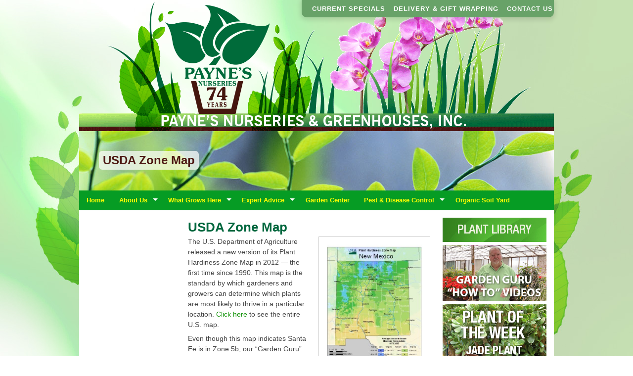

--- FILE ---
content_type: text/html; charset=UTF-8
request_url: https://www.paynes.com/what-grows-here/usda-zone-map/
body_size: 9632
content:
<!DOCTYPE html>
<html lang="en-US">
<head>
<meta charset="UTF-8">
<meta name="viewport" content="width=device-width, initial-scale=1">
<title>USDA Zone Map - Payne&#039;s Nurseries</title>
<link rel="profile" href="http://gmpg.org/xfn/11">

<link rel="shortcut icon" href="https://www.paynes.com/wp-content/themes/paynes/images/favicon.ico" type="image/x-icon">
<link rel="icon" href="https://www.paynes.com/wp-content/themes/paynes/images/favicon.ico" type="image/x-icon">

<link rel="pingback" href="https://www.paynes.com/xmlrpc.php">

<link href='http://fonts.googleapis.com/css?family=Open+Sans:400italic,700italic,400,700' rel='stylesheet' type='text/css'>

<meta name='robots' content='index, follow, max-image-preview:large, max-snippet:-1, max-video-preview:-1' />

	<!-- This site is optimized with the Yoast SEO plugin v23.6 - https://yoast.com/wordpress/plugins/seo/ -->
	<link rel="canonical" href="https://www.paynes.com/what-grows-here/usda-zone-map/" />
	<meta property="og:locale" content="en_US" />
	<meta property="og:type" content="article" />
	<meta property="og:title" content="USDA Zone Map - Payne&#039;s Nurseries" />
	<meta property="og:description" content="Click to enlarge The U.S. Department of Agriculture released a new version of its Plant Hardiness Zone Map in 2012 — the first time since 1990. This map is the standard by which gardeners and growers can determine which ... Read More" />
	<meta property="og:url" content="https://www.paynes.com/what-grows-here/usda-zone-map/" />
	<meta property="og:site_name" content="Payne&#039;s Nurseries" />
	<meta property="article:modified_time" content="2019-03-22T18:02:38+00:00" />
	<meta property="og:image" content="https://www.paynes.com/wp-content/uploads/2013/11/usda-nm-zones-270x350.jpg" />
	<meta name="twitter:label1" content="Est. reading time" />
	<meta name="twitter:data1" content="1 minute" />
	<script type="application/ld+json" class="yoast-schema-graph">{"@context":"https://schema.org","@graph":[{"@type":"WebPage","@id":"https://www.paynes.com/what-grows-here/usda-zone-map/","url":"https://www.paynes.com/what-grows-here/usda-zone-map/","name":"USDA Zone Map - Payne&#039;s Nurseries","isPartOf":{"@id":"https://www.paynes.com/#website"},"primaryImageOfPage":{"@id":"https://www.paynes.com/what-grows-here/usda-zone-map/#primaryimage"},"image":{"@id":"https://www.paynes.com/what-grows-here/usda-zone-map/#primaryimage"},"thumbnailUrl":"https://www.paynes.com/wp-content/uploads/2013/11/usda-nm-zones-270x350.jpg","datePublished":"2013-11-15T08:46:22+00:00","dateModified":"2019-03-22T18:02:38+00:00","breadcrumb":{"@id":"https://www.paynes.com/what-grows-here/usda-zone-map/#breadcrumb"},"inLanguage":"en-US","potentialAction":[{"@type":"ReadAction","target":["https://www.paynes.com/what-grows-here/usda-zone-map/"]}]},{"@type":"ImageObject","inLanguage":"en-US","@id":"https://www.paynes.com/what-grows-here/usda-zone-map/#primaryimage","url":"https://www.paynes.com/wp-content/uploads/2013/11/usda-nm-zones.jpg","contentUrl":"https://www.paynes.com/wp-content/uploads/2013/11/usda-nm-zones.jpg","width":612,"height":792},{"@type":"BreadcrumbList","@id":"https://www.paynes.com/what-grows-here/usda-zone-map/#breadcrumb","itemListElement":[{"@type":"ListItem","position":1,"name":"Home","item":"https://www.paynes.com/"},{"@type":"ListItem","position":2,"name":"What Grows Here","item":"https://www.paynes.com/what-grows-here/"},{"@type":"ListItem","position":3,"name":"USDA Zone Map"}]},{"@type":"WebSite","@id":"https://www.paynes.com/#website","url":"https://www.paynes.com/","name":"Payne&#039;s Nurseries","description":"The Home of Healthier Plants","potentialAction":[{"@type":"SearchAction","target":{"@type":"EntryPoint","urlTemplate":"https://www.paynes.com/?s={search_term_string}"},"query-input":{"@type":"PropertyValueSpecification","valueRequired":true,"valueName":"search_term_string"}}],"inLanguage":"en-US"}]}</script>
	<!-- / Yoast SEO plugin. -->


<link rel="alternate" type="application/rss+xml" title="Payne&#039;s Nurseries &raquo; Feed" href="https://www.paynes.com/feed/" />
<link rel="alternate" type="application/rss+xml" title="Payne&#039;s Nurseries &raquo; Comments Feed" href="https://www.paynes.com/comments/feed/" />
<link rel="alternate" type="application/rss+xml" title="Payne&#039;s Nurseries &raquo; USDA Zone Map Comments Feed" href="https://www.paynes.com/what-grows-here/usda-zone-map/feed/" />
<script type="text/javascript">
/* <![CDATA[ */
window._wpemojiSettings = {"baseUrl":"https:\/\/s.w.org\/images\/core\/emoji\/15.0.3\/72x72\/","ext":".png","svgUrl":"https:\/\/s.w.org\/images\/core\/emoji\/15.0.3\/svg\/","svgExt":".svg","source":{"concatemoji":"https:\/\/www.paynes.com\/wp-includes\/js\/wp-emoji-release.min.js?ver=6.6.4"}};
/*! This file is auto-generated */
!function(i,n){var o,s,e;function c(e){try{var t={supportTests:e,timestamp:(new Date).valueOf()};sessionStorage.setItem(o,JSON.stringify(t))}catch(e){}}function p(e,t,n){e.clearRect(0,0,e.canvas.width,e.canvas.height),e.fillText(t,0,0);var t=new Uint32Array(e.getImageData(0,0,e.canvas.width,e.canvas.height).data),r=(e.clearRect(0,0,e.canvas.width,e.canvas.height),e.fillText(n,0,0),new Uint32Array(e.getImageData(0,0,e.canvas.width,e.canvas.height).data));return t.every(function(e,t){return e===r[t]})}function u(e,t,n){switch(t){case"flag":return n(e,"\ud83c\udff3\ufe0f\u200d\u26a7\ufe0f","\ud83c\udff3\ufe0f\u200b\u26a7\ufe0f")?!1:!n(e,"\ud83c\uddfa\ud83c\uddf3","\ud83c\uddfa\u200b\ud83c\uddf3")&&!n(e,"\ud83c\udff4\udb40\udc67\udb40\udc62\udb40\udc65\udb40\udc6e\udb40\udc67\udb40\udc7f","\ud83c\udff4\u200b\udb40\udc67\u200b\udb40\udc62\u200b\udb40\udc65\u200b\udb40\udc6e\u200b\udb40\udc67\u200b\udb40\udc7f");case"emoji":return!n(e,"\ud83d\udc26\u200d\u2b1b","\ud83d\udc26\u200b\u2b1b")}return!1}function f(e,t,n){var r="undefined"!=typeof WorkerGlobalScope&&self instanceof WorkerGlobalScope?new OffscreenCanvas(300,150):i.createElement("canvas"),a=r.getContext("2d",{willReadFrequently:!0}),o=(a.textBaseline="top",a.font="600 32px Arial",{});return e.forEach(function(e){o[e]=t(a,e,n)}),o}function t(e){var t=i.createElement("script");t.src=e,t.defer=!0,i.head.appendChild(t)}"undefined"!=typeof Promise&&(o="wpEmojiSettingsSupports",s=["flag","emoji"],n.supports={everything:!0,everythingExceptFlag:!0},e=new Promise(function(e){i.addEventListener("DOMContentLoaded",e,{once:!0})}),new Promise(function(t){var n=function(){try{var e=JSON.parse(sessionStorage.getItem(o));if("object"==typeof e&&"number"==typeof e.timestamp&&(new Date).valueOf()<e.timestamp+604800&&"object"==typeof e.supportTests)return e.supportTests}catch(e){}return null}();if(!n){if("undefined"!=typeof Worker&&"undefined"!=typeof OffscreenCanvas&&"undefined"!=typeof URL&&URL.createObjectURL&&"undefined"!=typeof Blob)try{var e="postMessage("+f.toString()+"("+[JSON.stringify(s),u.toString(),p.toString()].join(",")+"));",r=new Blob([e],{type:"text/javascript"}),a=new Worker(URL.createObjectURL(r),{name:"wpTestEmojiSupports"});return void(a.onmessage=function(e){c(n=e.data),a.terminate(),t(n)})}catch(e){}c(n=f(s,u,p))}t(n)}).then(function(e){for(var t in e)n.supports[t]=e[t],n.supports.everything=n.supports.everything&&n.supports[t],"flag"!==t&&(n.supports.everythingExceptFlag=n.supports.everythingExceptFlag&&n.supports[t]);n.supports.everythingExceptFlag=n.supports.everythingExceptFlag&&!n.supports.flag,n.DOMReady=!1,n.readyCallback=function(){n.DOMReady=!0}}).then(function(){return e}).then(function(){var e;n.supports.everything||(n.readyCallback(),(e=n.source||{}).concatemoji?t(e.concatemoji):e.wpemoji&&e.twemoji&&(t(e.twemoji),t(e.wpemoji)))}))}((window,document),window._wpemojiSettings);
/* ]]> */
</script>
<style id='wp-emoji-styles-inline-css' type='text/css'>

	img.wp-smiley, img.emoji {
		display: inline !important;
		border: none !important;
		box-shadow: none !important;
		height: 1em !important;
		width: 1em !important;
		margin: 0 0.07em !important;
		vertical-align: -0.1em !important;
		background: none !important;
		padding: 0 !important;
	}
</style>
<link rel='stylesheet' id='wp-block-library-css' href='https://www.paynes.com/wp-includes/css/dist/block-library/style.min.css?ver=6.6.4' type='text/css' media='all' />
<style id='classic-theme-styles-inline-css' type='text/css'>
/*! This file is auto-generated */
.wp-block-button__link{color:#fff;background-color:#32373c;border-radius:9999px;box-shadow:none;text-decoration:none;padding:calc(.667em + 2px) calc(1.333em + 2px);font-size:1.125em}.wp-block-file__button{background:#32373c;color:#fff;text-decoration:none}
</style>
<style id='global-styles-inline-css' type='text/css'>
:root{--wp--preset--aspect-ratio--square: 1;--wp--preset--aspect-ratio--4-3: 4/3;--wp--preset--aspect-ratio--3-4: 3/4;--wp--preset--aspect-ratio--3-2: 3/2;--wp--preset--aspect-ratio--2-3: 2/3;--wp--preset--aspect-ratio--16-9: 16/9;--wp--preset--aspect-ratio--9-16: 9/16;--wp--preset--color--black: #000000;--wp--preset--color--cyan-bluish-gray: #abb8c3;--wp--preset--color--white: #ffffff;--wp--preset--color--pale-pink: #f78da7;--wp--preset--color--vivid-red: #cf2e2e;--wp--preset--color--luminous-vivid-orange: #ff6900;--wp--preset--color--luminous-vivid-amber: #fcb900;--wp--preset--color--light-green-cyan: #7bdcb5;--wp--preset--color--vivid-green-cyan: #00d084;--wp--preset--color--pale-cyan-blue: #8ed1fc;--wp--preset--color--vivid-cyan-blue: #0693e3;--wp--preset--color--vivid-purple: #9b51e0;--wp--preset--gradient--vivid-cyan-blue-to-vivid-purple: linear-gradient(135deg,rgba(6,147,227,1) 0%,rgb(155,81,224) 100%);--wp--preset--gradient--light-green-cyan-to-vivid-green-cyan: linear-gradient(135deg,rgb(122,220,180) 0%,rgb(0,208,130) 100%);--wp--preset--gradient--luminous-vivid-amber-to-luminous-vivid-orange: linear-gradient(135deg,rgba(252,185,0,1) 0%,rgba(255,105,0,1) 100%);--wp--preset--gradient--luminous-vivid-orange-to-vivid-red: linear-gradient(135deg,rgba(255,105,0,1) 0%,rgb(207,46,46) 100%);--wp--preset--gradient--very-light-gray-to-cyan-bluish-gray: linear-gradient(135deg,rgb(238,238,238) 0%,rgb(169,184,195) 100%);--wp--preset--gradient--cool-to-warm-spectrum: linear-gradient(135deg,rgb(74,234,220) 0%,rgb(151,120,209) 20%,rgb(207,42,186) 40%,rgb(238,44,130) 60%,rgb(251,105,98) 80%,rgb(254,248,76) 100%);--wp--preset--gradient--blush-light-purple: linear-gradient(135deg,rgb(255,206,236) 0%,rgb(152,150,240) 100%);--wp--preset--gradient--blush-bordeaux: linear-gradient(135deg,rgb(254,205,165) 0%,rgb(254,45,45) 50%,rgb(107,0,62) 100%);--wp--preset--gradient--luminous-dusk: linear-gradient(135deg,rgb(255,203,112) 0%,rgb(199,81,192) 50%,rgb(65,88,208) 100%);--wp--preset--gradient--pale-ocean: linear-gradient(135deg,rgb(255,245,203) 0%,rgb(182,227,212) 50%,rgb(51,167,181) 100%);--wp--preset--gradient--electric-grass: linear-gradient(135deg,rgb(202,248,128) 0%,rgb(113,206,126) 100%);--wp--preset--gradient--midnight: linear-gradient(135deg,rgb(2,3,129) 0%,rgb(40,116,252) 100%);--wp--preset--font-size--small: 13px;--wp--preset--font-size--medium: 20px;--wp--preset--font-size--large: 36px;--wp--preset--font-size--x-large: 42px;--wp--preset--spacing--20: 0.44rem;--wp--preset--spacing--30: 0.67rem;--wp--preset--spacing--40: 1rem;--wp--preset--spacing--50: 1.5rem;--wp--preset--spacing--60: 2.25rem;--wp--preset--spacing--70: 3.38rem;--wp--preset--spacing--80: 5.06rem;--wp--preset--shadow--natural: 6px 6px 9px rgba(0, 0, 0, 0.2);--wp--preset--shadow--deep: 12px 12px 50px rgba(0, 0, 0, 0.4);--wp--preset--shadow--sharp: 6px 6px 0px rgba(0, 0, 0, 0.2);--wp--preset--shadow--outlined: 6px 6px 0px -3px rgba(255, 255, 255, 1), 6px 6px rgba(0, 0, 0, 1);--wp--preset--shadow--crisp: 6px 6px 0px rgba(0, 0, 0, 1);}:where(.is-layout-flex){gap: 0.5em;}:where(.is-layout-grid){gap: 0.5em;}body .is-layout-flex{display: flex;}.is-layout-flex{flex-wrap: wrap;align-items: center;}.is-layout-flex > :is(*, div){margin: 0;}body .is-layout-grid{display: grid;}.is-layout-grid > :is(*, div){margin: 0;}:where(.wp-block-columns.is-layout-flex){gap: 2em;}:where(.wp-block-columns.is-layout-grid){gap: 2em;}:where(.wp-block-post-template.is-layout-flex){gap: 1.25em;}:where(.wp-block-post-template.is-layout-grid){gap: 1.25em;}.has-black-color{color: var(--wp--preset--color--black) !important;}.has-cyan-bluish-gray-color{color: var(--wp--preset--color--cyan-bluish-gray) !important;}.has-white-color{color: var(--wp--preset--color--white) !important;}.has-pale-pink-color{color: var(--wp--preset--color--pale-pink) !important;}.has-vivid-red-color{color: var(--wp--preset--color--vivid-red) !important;}.has-luminous-vivid-orange-color{color: var(--wp--preset--color--luminous-vivid-orange) !important;}.has-luminous-vivid-amber-color{color: var(--wp--preset--color--luminous-vivid-amber) !important;}.has-light-green-cyan-color{color: var(--wp--preset--color--light-green-cyan) !important;}.has-vivid-green-cyan-color{color: var(--wp--preset--color--vivid-green-cyan) !important;}.has-pale-cyan-blue-color{color: var(--wp--preset--color--pale-cyan-blue) !important;}.has-vivid-cyan-blue-color{color: var(--wp--preset--color--vivid-cyan-blue) !important;}.has-vivid-purple-color{color: var(--wp--preset--color--vivid-purple) !important;}.has-black-background-color{background-color: var(--wp--preset--color--black) !important;}.has-cyan-bluish-gray-background-color{background-color: var(--wp--preset--color--cyan-bluish-gray) !important;}.has-white-background-color{background-color: var(--wp--preset--color--white) !important;}.has-pale-pink-background-color{background-color: var(--wp--preset--color--pale-pink) !important;}.has-vivid-red-background-color{background-color: var(--wp--preset--color--vivid-red) !important;}.has-luminous-vivid-orange-background-color{background-color: var(--wp--preset--color--luminous-vivid-orange) !important;}.has-luminous-vivid-amber-background-color{background-color: var(--wp--preset--color--luminous-vivid-amber) !important;}.has-light-green-cyan-background-color{background-color: var(--wp--preset--color--light-green-cyan) !important;}.has-vivid-green-cyan-background-color{background-color: var(--wp--preset--color--vivid-green-cyan) !important;}.has-pale-cyan-blue-background-color{background-color: var(--wp--preset--color--pale-cyan-blue) !important;}.has-vivid-cyan-blue-background-color{background-color: var(--wp--preset--color--vivid-cyan-blue) !important;}.has-vivid-purple-background-color{background-color: var(--wp--preset--color--vivid-purple) !important;}.has-black-border-color{border-color: var(--wp--preset--color--black) !important;}.has-cyan-bluish-gray-border-color{border-color: var(--wp--preset--color--cyan-bluish-gray) !important;}.has-white-border-color{border-color: var(--wp--preset--color--white) !important;}.has-pale-pink-border-color{border-color: var(--wp--preset--color--pale-pink) !important;}.has-vivid-red-border-color{border-color: var(--wp--preset--color--vivid-red) !important;}.has-luminous-vivid-orange-border-color{border-color: var(--wp--preset--color--luminous-vivid-orange) !important;}.has-luminous-vivid-amber-border-color{border-color: var(--wp--preset--color--luminous-vivid-amber) !important;}.has-light-green-cyan-border-color{border-color: var(--wp--preset--color--light-green-cyan) !important;}.has-vivid-green-cyan-border-color{border-color: var(--wp--preset--color--vivid-green-cyan) !important;}.has-pale-cyan-blue-border-color{border-color: var(--wp--preset--color--pale-cyan-blue) !important;}.has-vivid-cyan-blue-border-color{border-color: var(--wp--preset--color--vivid-cyan-blue) !important;}.has-vivid-purple-border-color{border-color: var(--wp--preset--color--vivid-purple) !important;}.has-vivid-cyan-blue-to-vivid-purple-gradient-background{background: var(--wp--preset--gradient--vivid-cyan-blue-to-vivid-purple) !important;}.has-light-green-cyan-to-vivid-green-cyan-gradient-background{background: var(--wp--preset--gradient--light-green-cyan-to-vivid-green-cyan) !important;}.has-luminous-vivid-amber-to-luminous-vivid-orange-gradient-background{background: var(--wp--preset--gradient--luminous-vivid-amber-to-luminous-vivid-orange) !important;}.has-luminous-vivid-orange-to-vivid-red-gradient-background{background: var(--wp--preset--gradient--luminous-vivid-orange-to-vivid-red) !important;}.has-very-light-gray-to-cyan-bluish-gray-gradient-background{background: var(--wp--preset--gradient--very-light-gray-to-cyan-bluish-gray) !important;}.has-cool-to-warm-spectrum-gradient-background{background: var(--wp--preset--gradient--cool-to-warm-spectrum) !important;}.has-blush-light-purple-gradient-background{background: var(--wp--preset--gradient--blush-light-purple) !important;}.has-blush-bordeaux-gradient-background{background: var(--wp--preset--gradient--blush-bordeaux) !important;}.has-luminous-dusk-gradient-background{background: var(--wp--preset--gradient--luminous-dusk) !important;}.has-pale-ocean-gradient-background{background: var(--wp--preset--gradient--pale-ocean) !important;}.has-electric-grass-gradient-background{background: var(--wp--preset--gradient--electric-grass) !important;}.has-midnight-gradient-background{background: var(--wp--preset--gradient--midnight) !important;}.has-small-font-size{font-size: var(--wp--preset--font-size--small) !important;}.has-medium-font-size{font-size: var(--wp--preset--font-size--medium) !important;}.has-large-font-size{font-size: var(--wp--preset--font-size--large) !important;}.has-x-large-font-size{font-size: var(--wp--preset--font-size--x-large) !important;}
:where(.wp-block-post-template.is-layout-flex){gap: 1.25em;}:where(.wp-block-post-template.is-layout-grid){gap: 1.25em;}
:where(.wp-block-columns.is-layout-flex){gap: 2em;}:where(.wp-block-columns.is-layout-grid){gap: 2em;}
:root :where(.wp-block-pullquote){font-size: 1.5em;line-height: 1.6;}
</style>
<link rel='stylesheet' id='cpsh-shortcodes-css' href='https://www.paynes.com/wp-content/plugins/column-shortcodes//assets/css/shortcodes.css?ver=1.0.1' type='text/css' media='all' />
<link rel='stylesheet' id='bsearch-style-css' href='https://www.paynes.com/wp-content/plugins/better-search/includes/css/bsearch-styles.min.css?ver=3.3.0' type='text/css' media='all' />
<style id='bsearch-custom-style-inline-css' type='text/css'>
	#bsearchform { margin: 20px; padding: 20px; }
	#heatmap { margin: 20px; padding: 20px; border: 1px dashed #ccc }
	.bsearch_results_page { max-width:90%; margin: 20px; padding: 20px; }
	.bsearch_footer { text-align: center; }
	
</style>
<link rel='stylesheet' id='paynes-style-css' href='https://www.paynes.com/wp-content/themes/paynes/style.css?ver=6.6.4' type='text/css' media='all' />
<link rel='stylesheet' id='thickbox-css' href='https://www.paynes.com/wp-content/plugins/auto-thickbox-plus/thickbox.min.css?ver=1.9' type='text/css' media='all' />
<script type="text/javascript" src="https://www.paynes.com/wp-includes/js/jquery/jquery.min.js?ver=3.7.1" id="jquery-core-js"></script>
<script type="text/javascript" src="https://www.paynes.com/wp-includes/js/jquery/jquery-migrate.min.js?ver=3.4.1" id="jquery-migrate-js"></script>
<script type="text/javascript" src="https://www.paynes.com/wp-content/plugins/constant-contact-api/lib/form-designer/js/cc-widget.js?ver=6.6.4" id="cc-widget-js"></script>
<link rel="https://api.w.org/" href="https://www.paynes.com/wp-json/" /><link rel="alternate" title="JSON" type="application/json" href="https://www.paynes.com/wp-json/wp/v2/pages/98" /><link rel="EditURI" type="application/rsd+xml" title="RSD" href="https://www.paynes.com/xmlrpc.php?rsd" />
<meta name="generator" content="WordPress 6.6.4" />
<link rel='shortlink' href='https://www.paynes.com/?p=98' />
<link rel="alternate" title="oEmbed (JSON)" type="application/json+oembed" href="https://www.paynes.com/wp-json/oembed/1.0/embed?url=https%3A%2F%2Fwww.paynes.com%2Fwhat-grows-here%2Fusda-zone-map%2F" />
<link rel="alternate" title="oEmbed (XML)" type="text/xml+oembed" href="https://www.paynes.com/wp-json/oembed/1.0/embed?url=https%3A%2F%2Fwww.paynes.com%2Fwhat-grows-here%2Fusda-zone-map%2F&#038;format=xml" />
<script type='text/javascript'>
var tminusnow = '{"now":"1\/19\/2026 15:10:38"}';
</script>
</head>

<body class="page-template page-template-page page-template-page-php page page-id-98 page-child parent-pageid-96">
	
<div id="page" class="hfeed site">
	
			
	<header id="masthead" class="site-header" role="banner">
	
		<div id="top-navigation" class="secondary-navigation">
			<div class="menu-secondary-nav-container"><ul id="menu-secondary-nav" class="menu"><li id="menu-item-37" class="menu-item menu-item-type-post_type menu-item-object-page menu-item-37"><a href="https://www.paynes.com/current-specials/">Current Specials</a></li>
<li id="menu-item-38" class="menu-item menu-item-type-post_type menu-item-object-page menu-item-38"><a href="https://www.paynes.com/delivery-gift-wrapping/">Delivery &#038; Gift Wrapping</a></li>
<li id="menu-item-36" class="menu-item menu-item-type-post_type menu-item-object-page menu-item-36"><a href="https://www.paynes.com/contact-us/">Contact Us</a></li>
</ul></div>		</div>
		
						<div id='site-header' style='background-image:url(https://www.paynes.com/wp-content/themes/paynes/images/winter.png)'></div>
					
		
		
		
					<div class="page-header">
			
				<div class="header-title">
					USDA Zone Map				</div>
			
								
									<img src="https://www.paynes.com/wp-content/themes/paynes/images/default-page-header.jpg" alt="Payne's Nurseries" />
								
			</div> <!-- /page-header -->
		
		<nav id="site-navigation" class="main-navigation" role="navigation">

<!-- 			<div style="float:right;margin: 8px 5px 0 0;width:170px;"><form role="search" method="get" class="search-form" action="https://www.paynes.com/">
	<label>
		<input type="search" class="search-field" placeholder="Search &hellip;" value="" name="s">
	</label>
	<input type="submit" class="search-submit" value="Search">
</form>
</div>
 -->			
			<div class="menu-top-navigation-container"><ul id="menu-top-navigation" class="sf-menu"><li id="menu-item-19" class="menu-item menu-item-type-post_type menu-item-object-page menu-item-home menu-item-19"><a href="https://www.paynes.com/">Home</a></li>
<li id="menu-item-117" class="menu-item menu-item-type-post_type menu-item-object-page menu-item-has-children menu-item-117"><a href="https://www.paynes.com/about-paynes/">About Us</a>
<ul class="sub-menu">
	<li id="menu-item-121" class="menu-item menu-item-type-post_type menu-item-object-page menu-item-121"><a href="https://www.paynes.com/about-paynes/location-hours/">Location &amp; Hours</a></li>
	<li id="menu-item-123" class="menu-item menu-item-type-post_type menu-item-object-page menu-item-123"><a href="https://www.paynes.com/about-paynes/our-promise/">Our Promise: Payne&#8217;s Green Guarantee</a></li>
	<li id="menu-item-124" class="menu-item menu-item-type-post_type menu-item-object-page menu-item-124"><a href="https://www.paynes.com/about-paynes/our-story/">Our Story</a></li>
	<li id="menu-item-120" class="menu-item menu-item-type-post_type menu-item-object-page menu-item-120"><a href="https://www.paynes.com/about-paynes/gift-certificates/">Gift Cards</a></li>
	<li id="menu-item-130" class="menu-item menu-item-type-post_type menu-item-object-page menu-item-has-children menu-item-130"><a href="https://www.paynes.com/about-paynes/what-we-grow/">What We Grow</a>
	<ul class="sub-menu">
		<li id="menu-item-134" class="menu-item menu-item-type-post_type menu-item-object-page menu-item-134"><a href="https://www.paynes.com/about-paynes/what-we-grow/poinsettias/">Poinsettias</a></li>
		<li id="menu-item-131" class="menu-item menu-item-type-post_type menu-item-object-page menu-item-131"><a href="https://www.paynes.com/about-paynes/what-we-grow/easter-lilies/">Easter Lilies</a></li>
		<li id="menu-item-137" class="menu-item menu-item-type-post_type menu-item-object-page menu-item-137"><a href="https://www.paynes.com/annuals/">Annuals</a></li>
		<li id="menu-item-133" class="menu-item menu-item-type-post_type menu-item-object-page menu-item-133"><a href="https://www.paynes.com/about-paynes/what-we-grow/perennials/">Perennials</a></li>
		<li id="menu-item-136" class="menu-item menu-item-type-post_type menu-item-object-page menu-item-136"><a href="https://www.paynes.com/about-paynes/what-we-grow/vegetables/">Vegetables</a></li>
		<li id="menu-item-132" class="menu-item menu-item-type-post_type menu-item-object-page menu-item-132"><a href="https://www.paynes.com/about-paynes/what-we-grow/herbs/">Herbs</a></li>
		<li id="menu-item-135" class="menu-item menu-item-type-post_type menu-item-object-page menu-item-135"><a href="https://www.paynes.com/about-paynes/what-we-grow/tropicalshouseplants/">Tropicals/Houseplants</a></li>
	</ul>
</li>
	<li id="menu-item-118" class="menu-item menu-item-type-post_type menu-item-object-page menu-item-118"><a href="https://www.paynes.com/about-paynes/email-newsletters/">Email Newsletters</a></li>
	<li id="menu-item-125" class="menu-item menu-item-type-post_type menu-item-object-page menu-item-has-children menu-item-125"><a href="https://www.paynes.com/about-paynes/services/">Services</a>
	<ul class="sub-menu">
		<li id="menu-item-127" class="menu-item menu-item-type-post_type menu-item-object-page menu-item-127"><a href="https://www.paynes.com/about-paynes/services/plant-gift-wrapping/">Plant Gift Wrapping</a></li>
		<li id="menu-item-126" class="menu-item menu-item-type-post_type menu-item-object-page menu-item-126"><a href="https://www.paynes.com/about-paynes/services/delivery/">Delivery</a></li>
		<li id="menu-item-128" class="menu-item menu-item-type-post_type menu-item-object-page menu-item-128"><a href="https://www.paynes.com/about-paynes/services/professional-gardening-advice/">Professional Gardening Advice</a></li>
	</ul>
</li>
	<li id="menu-item-129" class="menu-item menu-item-type-post_type menu-item-object-page menu-item-129"><a href="https://www.paynes.com/about-paynes/staff/">Staff</a></li>
	<li id="menu-item-119" class="menu-item menu-item-type-post_type menu-item-object-page menu-item-119"><a href="https://www.paynes.com/about-paynes/employment-application/">Employment and Credit Applications</a></li>
	<li id="menu-item-122" class="menu-item menu-item-type-post_type menu-item-object-page menu-item-122"><a href="https://www.paynes.com/about-paynes/media/">Media</a></li>
</ul>
</li>
<li id="menu-item-164" class="menu-item menu-item-type-post_type menu-item-object-page current-page-ancestor current-menu-ancestor current-menu-parent current-page-parent current_page_parent current_page_ancestor menu-item-has-children menu-item-164"><a href="https://www.paynes.com/what-grows-here/">What Grows Here</a>
<ul class="sub-menu">
	<li id="menu-item-179" class="menu-item menu-item-type-post_type menu-item-object-page current-menu-item page_item page-item-98 current_page_item menu-item-179"><a href="https://www.paynes.com/what-grows-here/usda-zone-map/" aria-current="page">USDA Zone Map</a></li>
	<li id="menu-item-1271" class="menu-item menu-item-type-post_type menu-item-object-page menu-item-1271"><a href="https://www.paynes.com/plant-library-listing/">Plant Library</a></li>
	<li id="menu-item-516" class="menu-item menu-item-type-post_type menu-item-object-page menu-item-516"><a href="https://www.paynes.com/what-paynes-grows-here/">What Payne&#8217;s Grows Here</a></li>
</ul>
</li>
<li id="menu-item-138" class="menu-item menu-item-type-post_type menu-item-object-page menu-item-has-children menu-item-138"><a href="https://www.paynes.com/expert-advice/">Expert Advice</a>
<ul class="sub-menu">
	<li id="menu-item-374" class="menu-item menu-item-type-post_type menu-item-object-page menu-item-has-children menu-item-374"><a href="https://www.paynes.com/expert-advice/new-to-the-area/">New to the Area?</a>
	<ul class="sub-menu">
		<li id="menu-item-375" class="menu-item menu-item-type-post_type menu-item-object-page menu-item-375"><a href="https://www.paynes.com/expert-advice/northern-nm-basics/">Northern NM Basics</a></li>
	</ul>
</li>
	<li id="menu-item-284" class="menu-item menu-item-type-post_type menu-item-object-page menu-item-has-children menu-item-284"><a href="https://www.paynes.com/expert-advice/how-to/">How To</a>
	<ul class="sub-menu">
		<li id="menu-item-379" class="menu-item menu-item-type-post_type menu-item-object-page menu-item-379"><a href="https://www.paynes.com/expert-advice/how-to/compost/">Compost</a></li>
		<li id="menu-item-384" class="menu-item menu-item-type-post_type menu-item-object-page menu-item-384"><a href="https://www.paynes.com/expert-advice/how-to/work-local-soils/">Work Local Soils</a></li>
		<li id="menu-item-385" class="menu-item menu-item-type-post_type menu-item-object-page menu-item-385"><a href="https://www.paynes.com/expert-advice/how-to/use-water-efficiently/mulching/">Mulch</a></li>
		<li id="menu-item-358" class="menu-item menu-item-type-post_type menu-item-object-page menu-item-358"><a href="https://www.paynes.com/expert-advice/how-to/plant-from-seed/">Plant from Seed</a></li>
		<li id="menu-item-388" class="menu-item menu-item-type-post_type menu-item-object-page menu-item-388"><a href="https://www.paynes.com/expert-advice/how-to/use-water-efficiently/drip-irrigation/">Water Wisely</a></li>
		<li id="menu-item-287" class="menu-item menu-item-type-post_type menu-item-object-page menu-item-287"><a href="https://www.paynes.com/choose-right-fertilizer/">How to Choose the Right Fertilizer</a></li>
		<li id="menu-item-298" class="menu-item menu-item-type-post_type menu-item-object-page menu-item-298"><a href="https://www.paynes.com/expert-advice/how-to/whenhow-to-fertilize/">When/How to Fertilize</a></li>
	</ul>
</li>
</ul>
</li>
<li id="menu-item-488" class="menu-item menu-item-type-post_type menu-item-object-page menu-item-488"><a href="https://www.paynes.com/garden-centers/">Garden Center</a></li>
<li id="menu-item-1441" class="menu-item menu-item-type-custom menu-item-object-custom menu-item-has-children menu-item-1441"><a>Pest &#038; Disease Control</a>
<ul class="sub-menu">
	<li id="menu-item-1763" class="menu-item menu-item-type-post_type menu-item-object-page menu-item-1763"><a href="https://www.paynes.com/pest-library/">Pest Library</a></li>
	<li id="menu-item-1442" class="menu-item menu-item-type-post_type menu-item-object-page menu-item-1442"><a href="https://www.paynes.com/pest-disease-control/">Organic Insect Control</a></li>
</ul>
</li>
<li id="menu-item-459" class="menu-item menu-item-type-post_type menu-item-object-page menu-item-459"><a href="https://www.paynes.com/organic-soil-yard/">Organic Soil Yard</a></li>
</ul></div>


		</nav><!-- #site-navigation -->
		
	</header><!-- #masthead -->

	<div id="content" class="site-content">

	<div id="primary-interior" class="content-area">
		<main id="main-interior" class="site-main" role="main">
		
			
				
<article id="post-98" class="post-98 page type-page status-publish hentry">
	<header class="entry-header">
		<h1 class="entry-title">USDA Zone Map</h1>
	</header><!-- .entry-header -->

	<div class="entry-content">
		<div id="attachment_559" style="width: 226px" class="wp-caption alignright"><a  href="https://www.paynes.com/wp-content/uploads/2013/11/usda-nm-zones.jpg" class="thickbox no_icon" title="usda-nm-zones"><img decoding="async" aria-describedby="caption-attachment-559" class=" wp-image-559 " src="https://www.paynes.com/wp-content/uploads/2013/11/usda-nm-zones-270x350.jpg" alt="usda-nm-zones" width="216" height="280" srcset="https://www.paynes.com/wp-content/uploads/2013/11/usda-nm-zones-270x350.jpg 270w, https://www.paynes.com/wp-content/uploads/2013/11/usda-nm-zones-309x400.jpg 309w, https://www.paynes.com/wp-content/uploads/2013/11/usda-nm-zones-135x175.jpg 135w, https://www.paynes.com/wp-content/uploads/2013/11/usda-nm-zones.jpg 612w" sizes="(max-width: 216px) 100vw, 216px" /></a><p id="caption-attachment-559" class="wp-caption-text">Click to enlarge</p></div>
<p>The U.S. Department of Agriculture released a new version of its Plant Hardiness Zone Map in 2012 — the first time since 1990. This map is the standard by which gardeners and growers can determine which plants are most likely to thrive in a particular location. <a  href="http://planthardiness.ars.usda.gov/PHZMWeb/">Click here</a> to see the entire U.S. map.</p>
<p>Even though this map indicates Santa Fe is in Zone 5b, our &#8220;Garden Guru&#8221; Lynn Payne alerts customers to the fact that there are many micro climates with in 5b. He points out that recent winter conditions in the Santa Fe area make our climate more comparable to Zone 5a. And, for example, if a building has plants in a south-facing flagstone patio area that is protected from wind with a partial enclosure, the conditions are more like Zone 6a.</p>
<p>Elevation makes a big difference, too. The greater Hyde Park area is a solid Zone 5b but the Eldorado receives more wind that leads to winter desiccation.</p>
<p>Ask a Payne&#8217;s professional to help determine which plants will work best in your location.</p>
			</div><!-- .entry-content -->
	</article><!-- #post-## -->

			
		</main><!-- #main-interior -->
				
				
	<div id="tertiary" role="complementary">			
			<aside id="black-studio-tinymce-7" class="widget widget_black_studio_tinymce"><div class="textwidget"></div></aside><aside id="black-studio-tinymce-13" class="widget widget_black_studio_tinymce"><div class="textwidget"></div></aside>	</div><!-- #tertiary -->		

	</div><!-- #primary-interior -->

	<div id="right-sidebar" class="widget-area" role="complementary">

				<aside id="black-studio-tinymce-14" class="widget widget_black_studio_tinymce"><div class="textwidget"><p class="alignnone"><a  href="https://www.paynes.com/plant-library-listing/"><img class="aligncenter wp-image-8468 size-full" src="https://www.paynes.com/wp-content/uploads/2016/09/web_plant-2.jpg" alt="web_plant" width="210" height="49" /></a></p>
<p><a  href="https://www.youtube.com/watch?v=4C47plm9Iks"><img class="aligncenter size-full wp-image-20783" src="https://www.paynes.com/wp-content/uploads/2021/07/PAYNES_gardenguruVIDEO.jpg" alt="" width="210" height="113" /></a></p>
<p><a  href="https://www.paynes.com/plantlibrary/jade-plant/"><img class="aligncenter size-full wp-image-4407" src="https://www.paynes.com/wp-content/uploads/2015/01/PAYNES_potwjade.jpg" alt="" width="210" height="113" /></a></p>
<p><a  href="https://www.paynes.com/know/"><img class="aligncenter size-full wp-image-3986" src="https://www.paynes.com/wp-content/uploads/2014/11/PAYNES_didyouknow4.jpg" alt="" width="210" height="113" /></a></p>
<p><a  href="https://www.paynes.com/join-our-team/"><img class="aligncenter size-full wp-image-22082" src="https://www.paynes.com/wp-content/uploads/2022/02/PAYNES_joinTEAM.png" alt="" width="210" height="113" /></a></p>
<p><a  href="https://www.paynes.com/wp-content/uploads/2020/10/Payne&#039;sApplication2019.pdf"><img class="aligncenter wp-image-8467 size-full" src="https://www.paynes.com/wp-content/uploads/2016/09/web_employ-1.jpg" alt="web_employ" width="210" height="49" /></a><a  href="https://www.paynes.com/wp-content/uploads/2020/10/Paynes_creditappz.pdf"><img class="aligncenter wp-image-8469 size-full" src="https://www.paynes.com/wp-content/uploads/2016/09/web_creditapp-1.jpg" alt="web_creditapp" width="210" height="49" /></a></p>
<p>&nbsp;</p>
<p class="alignnone"><a  href="https://www.paynes.com/plantlibrary/pansy/"> </a></p>
<p>&nbsp;</p>
</div></aside><aside id="black-studio-tinymce-3" class="widget widget_black_studio_tinymce"><h1 class="widget-title">Locations</h1><div class="textwidget"><img class=" wp-image-531 alignright" src="https://www.paynes.com/wp-content/uploads/2013/11/pn-north-bldg-web.jpg" alt="Payne's North Store" width="97" height="51" />
<h5>Payne's North
304 Camino Alire
505-988-8011</h5>
<h4><span style="color: #000080;"><strong><span style="color: #ff6600;">WINTER HOURS</span>
</strong></span><strong>Mon - Sat 9 to 4
CLOSED Sundays</strong></h4>
<h4><a  href="https://www.google.com/maps/place/304+Camino+Alire/@35.682451,-105.964422,16z/data=!4m2!3m1!1s0x871850744158baf9:0xc5d03cc62ed92fb3?hl=en">Google Map to Payne's North</a></h4>
&nbsp;

<hr class="small" />

<img class="alignright wp-image-1340" src="https://www.paynes.com/wp-content/uploads/2014/03/soil-yard.jpg" alt="soil-yard" width="97" height="50" />
<h5>PAYNE'S ORGANIC SOIL YARD<strong><span style="color: #b80b0b;">
</span></strong>6037 Agua Fria
505-424-0336</h5>
<h4><span style="color: #ff6600;"><strong>WINTER HOURS
</strong></span><strong>CLOSED through Feb. 1
RE-OPEN Feb. 2</strong></h4>
<h4><a  href="https://www.google.com/maps/search/Payne%27s+Organic+Soil+Yard,+Agua+Fria+Street,+Santa+Fe,+NM/@35.63986,-106.061497,14z?hl=enhttp://">Google Map to POSY</a></h4></div></aside>		
		
	</div><!-- #secondary -->

	</div><!-- #content -->
		
</div><!-- #page -->

<footer id="colophon" class="site-footer" role="contentinfo">

	
	<div class="menu-footer-container"><ul id="menu-footer" class="menu"><li id="menu-item-489" class="menu-item menu-item-type-post_type menu-item-object-page menu-item-489"><a href="https://www.paynes.com/site-map/">Site Map</a></li>
<li id="menu-item-492" class="menu-item menu-item-type-post_type menu-item-object-page menu-item-492"><a href="https://www.paynes.com/privacy-policy/">Privacy Policy</a></li>
</ul></div>
	<div class="site-footer-bkgrnd"></div>
	
	<!-- <a href="#" class="twit-flower">
		<span>Twitter</span>
	</a> -->

	<!-- <a href="#" class="fb-flower">
		<span>Facebook</span>
	</a> -->
	
</footer><!-- #colophon -->

<script type="text/javascript" id="countdown-script-js-extra">
/* <![CDATA[ */
var tCountAjax = {"ajaxurl":"https:\/\/www.paynes.com\/wp-admin\/admin-ajax.php","countdownNonce":"1c3e9066b1"};
/* ]]> */
</script>
<script type="text/javascript" src="https://www.paynes.com/wp-content/plugins/jquery-t-countdown-widget/js/jquery.t-countdown.js?ver=2.4.0" id="countdown-script-js"></script>
<script type="text/javascript" src="https://www.paynes.com/wp-content/themes/paynes/js/superfish.js?ver=20140305" id="paynes_superfish-js"></script>
<script type="text/javascript" src="https://www.paynes.com/wp-content/themes/paynes/js/hoverIntent.js?ver=20140305" id="paynes_hoverintent-js"></script>
<script type="text/javascript" src="https://www.paynes.com/wp-content/themes/paynes/js/skip-link-focus-fix.js?ver=20130115" id="paynes-skip-link-focus-fix-js"></script>
<script type="text/javascript" src="https://www.paynes.com/wp-content/themes/paynes/js/modernizer.js?ver=20140301" id="paynes-modernizer-js"></script>
<script type="text/javascript" src="https://www.paynes.com/wp-content/themes/paynes/js/superfish-init.js?ver=20140301" id="paynes-superfish-init-js"></script>
<script type="text/javascript" src="https://www.paynes.com/wp-content/themes/paynes/js/reset-facets.js?ver=20140301" id="paynes-reset-facets-js"></script>
<script type="text/javascript" src="https://www.paynes.com/wp-includes/js/comment-reply.min.js?ver=6.6.4" id="comment-reply-js" async="async" data-wp-strategy="async"></script>
<script type="text/javascript" src="https://www.paynes.com/wp-content/plugins/constant-contact-api/lib/form-designer/js/jquery.placeholder.min.js" id="placeholder-js"></script>
<script type="text/javascript" id="thickbox-js-extra">
/* <![CDATA[ */
var thickboxL10n = {"next":"Next >","prev":"< Prev","image":"Image","of":"of","close":"Close","noiframes":"This feature requires inline frames. You have iframes disabled or your browser does not support them.","loadingAnimation":"https:\/\/www.paynes.com\/wp-content\/plugins\/auto-thickbox-plus\/images\/loadingAnimation.gif","closeImage":"https:\/\/www.paynes.com\/wp-content\/plugins\/auto-thickbox-plus\/images\/tb-close.png"};
/* ]]> */
</script>
<script type="text/javascript" src="https://www.paynes.com/wp-content/plugins/auto-thickbox-plus/thickbox.min.js?ver=1.9" id="thickbox-js"></script>
<!-- Auto ThickBox Plus by attosoft (http://attosoft.info/en/) -->
<script type="text/javascript">
/* <![CDATA[ */
jQuery(function($) {

	// Set a different gallery-id for each WordPress Gallery
	$('div.gallery').each(function() {
		if (this.id)
			$(this).find('a.thickbox').attr('rel', this.id);
	});
});

/* ]]> */
</script>
		<script type="text/javascript">
				jQuery('.soliloquy-container').removeClass('no-js');
		</script>
		


</body>
</html>

--- FILE ---
content_type: text/css
request_url: https://www.paynes.com/wp-content/themes/paynes/style.css?ver=6.6.4
body_size: 7331
content:
/*
Theme Name: Payne's Nurseries
Author: David O. Dabney
Description: Custom Theme for Payne's Nurseries, Based on underscores.me
Version: .5
License: GNU General Public License
License URI: license.txt
Text Domain: paynes
Domain Path: /languages/
Tags:

paynes is based on Underscores http://underscores.me/, (C) 2012-2013 Automattic, Inc.

Resetting and rebuilding styles have been helped along thanks to the fine work of
Eric Meyer http://meyerweb.com/eric/tools/css/reset/index.html
along with Nicolas Gallagher and Jonathan Neal http://necolas.github.com/normalize.css/
and Blueprint http://www.blueprintcss.org/
*/


/* =Reset
-------------------------------------------------------------- */

html, body, div, span, applet, object, iframe,
h1, h2, h3, h4, h5, h6, p, blockquote, pre,
a, abbr, acronym, address, big, cite, code,
del, dfn, em, font, ins, kbd, q, s, samp,
small, strike, strong, sub, sup, tt, var,
dl, dt, dd, ol, ul, li,
fieldset, form, label, legend,
table, caption, tbody, tfoot, thead, tr, th, td {
	border: 0;
	font-family: inherit;
	font-size: 100%;
	font-style: inherit;
	font-weight: inherit;
	margin: 0;
	outline: 0;
	padding: 0;
	vertical-align: baseline;
}

html {
	font-size: 62.5%; /* Corrects text resizing oddly in IE6/7 when body font-size is set using em units http://clagnut.com/blog/348/#c790 */
	overflow-y: scroll; /* Keeps page centred in all browsers regardless of content height */
	-webkit-text-size-adjust: 100%; /* Prevents iOS text size adjust after orientation change, without disabling user zoom */
	-ms-text-size-adjust:     100%; /* www.456bereastreet.com/archive/201012/controlling_text_size_in_safari_for_ios_without_disabling_user_zoom/ */
}
body {
	background-color: white;
	background-image: url(images/background-2.jpg);
	background-position: center top;
	background-repeat: repeat-x;
}
article,
aside,
details,
figcaption,
figure,
footer,
header,
main,
nav,
section {
	display: block;
}
ol, ul {
	list-style: none;
}
table { /* tables still need 'cellspacing="0"' in the markup */
	border-collapse: separate;
	border-spacing: 0;
}
caption, th, td {
	font-weight: normal;
	text-align: left;
}
blockquote:before, blockquote:after,
q:before, q:after {
	content: "";
}
blockquote, q {
	quotes: "" "";
}
a:focus {
	outline: thin dotted;
}
a:hover,
a:active { /* Improves readability when focused and also mouse hovered in all browsers people.opera.com/patrickl/experiments/keyboard/test */
	outline: 0;
}
a img {
	border: 0;
}


*, *:before, *:after {
  -moz-box-sizing: border-box; -webkit-box-sizing: border-box; box-sizing: border-box;
 }


/* =Global
----------------------------------------------- */

body,
button,
input,
select,
textarea {
	color: #404040;
	font-family: sans-serif;
	font-size: 16px;
	font-size: 1.6rem;
	line-height: 1.5;
}

/* Headings */
h1, h2, h3, h4, h5, h6 {
}

hr {
	background-color: #ccc;
	border: 0;
	height: 1px;
	margin-bottom: 1.5em;
}

hr.small {
	margin-bottom: .5em !important;
}

/* Text elements */
p {
	margin-bottom: .5em;
}
ul, ol {
	margin: 0 0 1.5em 3em;
}
ul {
	list-style: disc;
}
ol {
	list-style: decimal;
}
li > ul,
li > ol {
	margin-bottom: 0;
	margin-left: 1.5em;
}
dt {
	font-weight: bold;
}
dd {
	margin: 0 1.5em 1.5em;
}
b, strong {
	font-weight: 700;
}
dfn, cite, em, i {
	font-style: italic;
}
blockquote {
	margin: 0 2em;
	font-size: .9em;
}
address {
	margin: 0 0 1.5em;
}
pre {
	background: #eee;
	font-family: "Courier 10 Pitch", Courier, monospace;
	font-size: 15px;
	font-size: 1.5rem;
	line-height: 1.6;
	margin-bottom: 1.6em;
	max-width: 100%;
	overflow: auto;
	padding: 1.6em;
}
code, kbd, tt, var {
	font: 15px Monaco, Consolas, "Andale Mono", "DejaVu Sans Mono", monospace;
}
abbr, acronym {
	border-bottom: 1px dotted #666;
	cursor: help;
}
mark, ins {
	background: #fff9c0;
	text-decoration: none;
}
sup,
sub {
	font-size: 75%;
	height: 0;
	line-height: 0;
	position: relative;
	vertical-align: baseline;
}
sup {
	bottom: 1ex;
}
sub {
	top: .5ex;
}
small {
	font-size: 75%;
}
big {
	font-size: 125%;
}
figure {
	margin: 0;
}
table {
	margin: 0 0 1.5em;
	width: 100%;
}
th {
	font-weight: bold;
}
img {
	height: auto; /* Make sure images are scaled correctly. */
	max-width: 100%; /* Adhere to container width. */
}
button,
input,
select,
textarea {
	font-size: 100%; /* Corrects font size not being inherited in all browsers */
	margin: 0; /* Addresses margins set differently in IE6/7, F3/4, S5, Chrome */
	vertical-align: baseline; /* Improves appearance and consistency in all browsers */
	*vertical-align: middle; /* Improves appearance and consistency in all browsers */
}
button,
input {
	line-height: normal; /* Addresses FF3/4 setting line-height using !important in the UA stylesheet */
}
button,
html input[type="button"],
input[type="reset"],
input[type="submit"] {
	border: 1px solid #ccc;
	border-color: #ccc #ccc #bbb #ccc;
	border-radius: 3px;
	background: #e6e6e6;
	box-shadow: inset 0 1px 0 rgba(255, 255, 255, 0.5), inset 0 15px 17px rgba(255, 255, 255, 0.5), inset 0 -5px 12px rgba(0, 0, 0, 0.05);
	color: rgba(0, 0, 0, .8);
	cursor: pointer; /* Improves usability and consistency of cursor style between image-type 'input' and others */
	-webkit-appearance: button; /* Corrects inability to style clickable 'input' types in iOS */
	font-size: 12px;
	font-size: 1.2rem;
	line-height: 1;
	padding: .6em 1em .4em;
	text-shadow: 0 1px 0 rgba(255, 255, 255, 0.8);
}
button:hover,
html input[type="button"]:hover,
input[type="reset"]:hover,
input[type="submit"]:hover {
	border-color: #ccc #bbb #aaa #bbb;
	box-shadow: inset 0 1px 0 rgba(255, 255, 255, 0.8), inset 0 15px 17px rgba(255, 255, 255, 0.8), inset 0 -5px 12px rgba(0, 0, 0, 0.02);
}
button:focus,
html input[type="button"]:focus,
input[type="reset"]:focus,
input[type="submit"]:focus,
button:active,
html input[type="button"]:active,
input[type="reset"]:active,
input[type="submit"]:active {
	border-color: #aaa #bbb #bbb #bbb;
	box-shadow: inset 0 -1px 0 rgba(255, 255, 255, 0.5), inset 0 2px 5px rgba(0, 0, 0, 0.15);
}
input[type="checkbox"],
input[type="radio"] {
	box-sizing: border-box; /* Addresses box sizing set to content-box in IE8/9 */
	padding: 0; /* Addresses excess padding in IE8/9 */
}
input[type="search"] {
	-webkit-appearance: textfield; /* Addresses appearance set to searchfield in S5, Chrome */
	-webkit-box-sizing: content-box; /* Addresses box sizing set to border-box in S5, Chrome (include -moz to future-proof) */
	-moz-box-sizing:    content-box;
	box-sizing:         content-box;
}
input[type="search"]::-webkit-search-decoration { /* Corrects inner padding displayed oddly in S5, Chrome on OSX */
	-webkit-appearance: none;
}
button::-moz-focus-inner,
input::-moz-focus-inner { /* Corrects inner padding and border displayed oddly in FF3/4 www.sitepen.com/blog/2008/05/14/the-devils-in-the-details-fixing-dojos-toolbar-buttons/ */
	border: 0;
	padding: 0;
}
input[type="text"],
input[type="email"],
input[type="url"],
input[type="password"],
input[type="search"],
textarea {
	color: #666;
	border: 1px solid #ccc;
	border-radius: 3px;
}
input[type="text"]:focus,
input[type="email"]:focus,
input[type="url"]:focus,
input[type="password"]:focus,
input[type="search"]:focus,
textarea:focus {
	color: #111;
}
input[type="text"],
input[type="email"],
input[type="url"],
input[type="password"],
input[type="search"] {
	/*padding: 3px;*/
}
textarea {
	overflow: auto; /* Removes default vertical scrollbar in IE6/7/8/9 */
	padding-left: 3px;
	vertical-align: top; /* Improves readability and alignment in all browsers */
	width: 98%;
}

/* Links */
a {
	color: #0e9104;
	text-decoration: none;
}

a:visited {
	color: #0e9104;
}
a:hover,
a:focus,
a:active {
	color: #0e9104;
}

a:hover {
	text-decoration: underline;
}

/* Alignment */
.alignleft {
	display: inline;
	float: left;
	margin-right: 1.5em;
}
.alignright {
	display: inline;
	float: right;
	margin-left: 1.5em;
}
.aligncenter {
	clear: both;
	display: block;
	margin: 0 auto;
}

/* Text meant only for screen readers */
.screen-reader-text {
	clip: rect(1px, 1px, 1px, 1px);
	position: absolute !important;
	display: none;
}

.screen-reader-text:hover,
.screen-reader-text:active,
.screen-reader-text:focus {
	background-color: #f1f1f1;
	border-radius: 3px;
	box-shadow: 0 0 2px 2px rgba(0, 0, 0, 0.6);
	clip: auto !important;
	color: #21759b;
	display: none;
	font-size: 14px;
	font-weight: bold;
	height: auto;
	left: 5px;
	line-height: normal;
	padding: 15px 23px 14px;
	text-decoration: none;
	top: 5px;
	width: auto;
	z-index: 100000; /* Above WP toolbar */
}

/* Clearing */
.clear:before,
.clear:after,
.entry-content:before,
.entry-content:after,
.comment-content:before,
.comment-content:after,
.site-header:before,
.site-header:after,
.site-content:before,
.site-content:after,
.site-footer:before,
.site-footer:after {
	content: '';
	display: table;
}

.clear:after,
.entry-content:after,
.comment-content:after,
.site-header:after,
.site-content:after,
.site-footer:after {
	clear: both;
}

#site-navigation input[type="search"] {
	float: right;
	width: 70%;
}

/* =CONTENT STRUCTURE
----------------------------------------------- */


#page {
	width: 960px;
	margin: 0 auto;
	
	font-family: 'Open Sans', sans-serif;
	font-weight: 400;
	font-size: .9em;
	color: #434343;
}

#content {
	background-color: white;
}

#masthead {
}

#site-header { /* background image is determined by code in the header.php */
	width:960px;
	height:265px;
	position:relative;
}

#primary {
	width: 720px;
	float: left;
	padding: 15px;
}

#right-sidebar{ /*right sidebar */
	width:240px;
	float: right;
	padding: 0 15px 15px 15px;
}

	#right-sidebar .widget {
			font-size: .9em;
			margin-top: 15px;
		}

#right-sidebar h2 {
	font-size: 100%;
}

#right-sidebar h1 {
	font-size: 115%;
}

#right-sidebar .textwidget p {
	font-size: 12px;
}




/*Home page items*/

#primary-home {
	width: 670px;
	float: right;
	padding: 15px 25px 15px 15px;

}

#home-sidebar{ /*right sidebar */
	width:290px;
	float: left;
	padding: 0 15px 15px 20px;
	font-size: 16px;
}

	#home-sidebar .widget {
			font-size: .9em;
			margin-top: 15px;
		}
		
	#home-sidebar .widget h1.widget-title {
		font-weight: 700;
		font-size: 1.1em;
		border-bottom: 1px solid #00673E;
		margin-bottom: 4px;
	}

#home-sidebar h2 {
	font-size: 100%;
}

#home-sidebar h1 {
	font-size: 115%;
}

#home-sidebar .textwidget p {
	font-size: 12px;
}

#home-sidebar .alignright {
	margin-left: 3px;
}



#primary-interior { /* center content section and left sidebar for interior pages */
	width:720px;
	float: left;
}

	.page-header { /* individual headers for interior pages */
		overflow:hidden;
		width:960px;
		height:120px;
		position: relative;
	}
		
	.header-title {
		font-weight: 700;
		font-size: 1.7em;
		padding: 1px 8px;
		position:absolute;
		top:40px;
		left:40px;
		color:#4c1712;
		background-color: white;
		-webkit-border-radius: 7px;
		border-radius: 7px;
		background-color: rgba(255, 255, 255, .7);
   	}

	#tertiary { /* left sidebar */
		width:210px;
		float:left;
		padding: 0 15px 40px 15px;
	}
	
	
		#tertiary .widget {
			font-size: .9em;
			margin-top: 15px;
		}
		
		#tertiary .widget h1.widget-title {
			font-weight: 700;
			font-size: 1.1em;
			border-bottom: 1px solid #00673E;
			margin-bottom: 4px;
		}
		

	#main-interior { /* main interior content area */
		float:right;
		width: 510px;
		padding: 15px 10px 15px 10px;
		
	}
	
	.site-main article {
		border-bottom: 1px solid black; /* home page article separator */
	}

	.site-main article:last-of-type {
		border-bottom: none; /*kill last */
	}
	
	div.entry-summary .wp-caption-text {
		display: none;
	}
	
	.page-title {
		margin-bottom: 15px;
	}
	
	div.entry-content {
		margin-bottom: 10px;
	}
	
	h1.entry-title {
		margin-bottom: 0;
		font-size: 180%;
	}
	
	div.entry-meta, footer.entry-meta {
		font-size: 70%;
		text-transform: uppercase;
		font-weight: 700;
		margin-bottom: 10px;
	}
	
	.page-content .widget { /* spacing for 404 page */
		margin-top: 1.5em;
	}
	
	div.mejs-container { /* audio container */
		margin-top: 15px;
	}
	
	.sharedaddy {
		margin-top: 25px;
	}
	
	a.moretag {
		padding-right: 20px;
		background: url(images/right-point.png) no-repeat center right;
		font-size: 90%;
		text-transform: uppercase;
		font-weight: 700;
	}
	
	
/* FOOTER */

.site-footer {
	color: white;
	height: 79px;
	margin: 0 auto;
	width: 960px;
	background-color: white;
	position:relative;
/* 	margin-top: -50px; */
}

	.site-footer-bkgrnd {
		background-image: url(images/background-960.png);
		background-repeat: no-repeat;
		position:absolute;
		top: 0;
		z-index: 1;
		width: 960px;
		height: 79px;
	}
	
	/*Footer Social Flowers and Pots*/

	a.fb-flower {
		position: absolute;
		width: 75px;
		bottom: 20px;
		height: 162px;
		right: 25px;
		z-index: 0;
		background-image: url(images/facebook-pot.png);
	}

	a.fb-flower:hover {
		background-image: url(images/facebook.png);
	}

	a.fb-flower span {
		display:none;
	}
	
	a.twit-flower {
		position: absolute;
		width: 75px;
		bottom: 23px;
		height: 162px;
		right: 120px;
		z-index: 0;
		background-image: url(images/twitter-pot.png);
	}

	a.twit-flower:hover {
		background-image: url(images/twitter.png);
	}

	a.twit-flower span {
		display:none;
	}


	

.menu-footer-container {
	z-index: 10;
	position: absolute;
	top:55px;
}

.menu-footer-container ul {
	list-style: none;
}

.menu-footer-container li {
	float: left;
	position: relative;
}

.menu-footer-container a {
	text-transform: uppercase;
	color: white;
	display: block;
	text-decoration: none;
	font-weight: 700;
	margin-left: 17px;
	letter-spacing: 1px;
	font-size: .7em;
}

ul#menu-footer {
	margin: 0;
}

.menu-footer-container a:hover {
	text-decoration: underline;
}


h1, h2, h3, h4, h5, h6 {
	font-weight: 700;
	color: #00673E;
}

.main-interior h1 {
	font-size: 140%;
}

.main-interior h2 {
	font-size: 125%;
}

.main-interior h3 {
	font-size: 115%;
}

.main-interior h4 {
	font-size: 105%;
}



.sticky {
}
.hentry {
	margin: 0 0 1.5em;
}
.byline,
.updated {
	display: none;
}
.single .byline,
.group-blog .byline {
	display: inline;
}
.page-content,
.entry-content,
.entry-summary {
	margin: 0;
}
.page-links {
	clear: both;
	margin: 0 0 .5em;
}


/* emails
The ^= specifies that we want to match links that begin with the mailto:
*/
a[href^="mailto:"]{
	padding-right: 20px;
	background: url(images/mail.png) no-repeat center right;
}
 
/* pdfs
The $= specifies that we want to match links whose hrefs end with ".pdf".
*/
a[href$=".pdf"]{
	padding-right: 20px;
	background: url(images/pdf.png) no-repeat center right;
}


/**********************************************************************
 * 
 * Plant Library CSS
 * 
 **********************************************************************/

/*Category Listings Page*/

ul.plantdbcategories, ul.plantdbcategories ul {
	list-style-type: none;
	font-size: 22px;
}

ul.plantdbcategories {
	margin-left: 10px;
}

ul.plantdbcategories li {
	padding-bottom: 8px;
}

ul.plantdbcategories ul.children {
	font-size: 18px;
}

ul.plant_type_list {
	list-style-type: none;
	font-size: 25px;
}

li.plant-cat {

}

p.plant-botanicalname {
	font-style: italic;
	text-align: center;
}

div.plantarchivephoto {
	width: 200px;
}

div.plantmainimage {
	margin-bottom: 10px;
}

/*main area for plant lib*/

#primary-library-interior { /* center content section and left sidebar for interior pages */
	width:960px;
	float: left;
}

#main-library-interior { /* main interior content area */
	float:right;
	width: 680px;
	padding: 20px 0 25px 0;
}

.libsummary {
	float: left;
	position: relative;
	margin: 0 20px 20px 0;
	width: 320px;
	height: 185px;
	border: 1px solid #ddd;
	background-color: #fafbfc;
	box-shadow: 1px 2px 4px #dfdfdf;
}

div.plant-summary p {
	font-size: 13px;
}

h2.plant-name { /*used on single plant pages*/
	font-size: 20px;
	clear: none;
	text-align: center;
	margin-bottom: 20px;
}

h3.plant-name { /*used on plant library listings*/
	font-size: 15px;
	clear: none;
	text-align: center;
}

.plantlibthumb {
	width:320px;
	height:130px;
	overflow: hidden;
	margin-bottom: 5px;
} 

.plantlibthumb img {
	width: 100%;
}

/*Sidebar for plant library*/

#library-sidebar { /* left sidebar */
	width:280px;
	float:left;
	padding: 15px 25px 40px 25px;
}

		#library-sidebar h1 {
			font-size: 25px;
			margin-bottom: 5px;
		}

		#library-sidebar .facetwp-search {
			margin-top: 5px;
		}

		#reset-facet {
			background-color: #0e9104;
			color: white;
			text-decoration: none;
			font-weight: bold;
			-webkit-border-radius: 3px;
			-moz-border-radius: 3px;
			border-radius: 3px;
			padding: 3px 5px;
		}

		#reset-facet:hover {
			background-color: #1a7213;
			-webkit-box-shadow: 0px 0px 6px 2px rgba(0,0,0,0.5);
			-moz-box-shadow: 0px 0px 6px 2px rgba(0,0,0,0.5);
			box-shadow: 0px 0px 6px 2px rgba(0,0,0,0.5);
		}

		.facetwp-selections li { /*controls the 'selected' display*/
			font-size: 18px !important;
			font-weight: bold;
			color: #0e9104;
		}

		#library-sidebar .facetwp-facet {
			margin-bottom: 15px !important;
		}
		
		#library-sidebar .facetwp-type-checkboxes, #library .facetwp-type-hierarchy {
			max-height: none !important;
			margin: 5px 10px 5px 10px;
		}
	
		#library-sidebar .widget {
			font-size: .9em;
			margin-top: 15px;
		}
		
		#library-sidebar .widget h1.widget-title {
			font-weight: 700;
			font-size: 1.1em;
			border-bottom: 1px solid #00673E;
			margin-bottom: 4px;
		}

h2.libheaders {
	background-color: #fc9c06;
	color:white;
	padding: 3px 5px;
	-webkit-border-radius: 3px;
	-moz-border-radius: 3px;
	border-radius: 3px;
}




/**********************************************************************
 * 
 * Plant Library sidebar
 * 
 **********************************************************************/

.facetwp-type-checkboxes, .facetwp-type-hierarchy {
	max-height: none !important;
	margin: 20px 10px 10px 10px;
}

.facetwp-facet {
font-size: 15px !important;
margin-bottom: 30px;
}


/* =Asides
----------------------------------------------- */

.blog .format-aside .entry-title,
.archive .format-aside .entry-title {
	display: none;
}


/* =Media
----------------------------------------------- */

.page-content img.wp-smiley,
.entry-content img.wp-smiley,
.comment-content img.wp-smiley {
	border: none;
	margin-bottom: 0;
	margin-top: 0;
	padding: 0;
}
.wp-caption {
	border: 1px solid #ccc;
	margin-bottom: 1.5em;
	max-width: 100%;
}
.wp-caption img[class*="wp-image-"] {
	display: block;
	margin: 1.2% auto 0;
	max-width: 98%;
}
.wp-caption-text {
	text-align: center;
}
.wp-caption .wp-caption-text {
	margin: 0.8075em 0;
	font-size: .8em;
}
.site-main .gallery {
	margin-bottom: 1.5em;
}
.gallery-caption {
}
.site-main .gallery a img {
	border: none;
	height: auto;
	max-width: 90%;
}
.site-main .gallery dd {
	margin: 0;
}
.site-main .gallery-columns-4 .gallery-item {
}
.site-main .gallery-columns-4 .gallery-item img {
}

/* Make sure embeds and iframes fit their containers */
embed,
iframe,
object {
	max-width: 100%;
}


/* =Navigation
----------------------------------------------- */

.site-main [class*="navigation"] {
	margin: 0 0 1.5em;
	overflow: hidden;
}
[class*="navigation"] .nav-previous {
	float: left;
	width: 50%;
}
[class*="navigation"] .nav-next {
	float: right;
	text-align: right;
	width: 50%;
}


/* =Comments
----------------------------------------------- */

.comment-content a {
	word-wrap: break-word;
}
.bypostauthor {
}


/* =Widgets
----------------------------------------------- */

.widget {
	margin: 0 0 1.5em;
}

/* Make sure select elements fit in widgets */
.widget select {
	max-width: 100%;
}

/* Search widget */
.widget_search .search-submit {
	display: none;
}

ul#menu-plant-categories, ul#menu-plant-library-home {
	list-style: none;
	font-size: 14px;
	margin-left: 1em;
}

ul#menu-plant-categories li, ul#menu-plant-library-home li {
	text-indent: -1em;
	padding-bottom: 2px;
}

ul#menu-plant-categories ul.sub-menu, ul#menu-plant-library-home ul.sub-menu {
	font-size: 14px;
	margin-left: 10px;
	font-weight: normal;
}

ul#menu-plant-categories li.current-menu-item, ul#menu-plant-library-home li.current-menu-item {
	font-weight: 700;
	font-weight: bold;
}



/* =Infinite Scroll
----------------------------------------------- */

/* Globally hidden elements when Infinite Scroll is supported and in use. */
.infinite-scroll .paging-navigation, /* Older / Newer Posts Navigation (always hidden) */
.infinite-scroll.neverending .site-footer { /* Theme Footer (when set to scrolling) */
	display: none;
}

/* When Infinite Scroll has reached its end we need to re-display elements that were hidden (via .neverending) before */
.infinity-end.neverending .site-footer {
	display: block;
}


/**********************************************************************
 * 
 *  SUPERFISH CSS
 *
 **********************************************************************/

/*** ESSENTIAL STYLES ***/

/*nav.site-navigation {
	
}

ul.menu-top-navigation {
	width:960px;
	height:50px;
}*/

.menu-top-navigation-container {
	background-color: #069C24;
	width:960px;
	height:40px;
}
.sf-menu, .sf-menu * {
	margin: 0;
	padding: 0;
	list-style: none;
}
.sf-menu li {
	position: relative;
}
.sf-menu ul {
	position: absolute;
	display: none;
	top: 100%;
	left: 0;
	z-index: 99;
}
.sf-menu > li {
	float: left;
}
.sf-menu li:hover > ul,
.sf-menu li.sfHover > ul {
	display: block;
}

.sf-menu a {
	display: block;
	position: relative;
}
.sf-menu ul ul {
	top: 0;
	left: 100%;
}


/*** DEMO SKIN ***/
.sf-menu {
	float: left;
	font-size: 13px;
}

.sf-menu ul {
	/*box-shadow: 2px 2px 6px rgba(0,0,0,.2);*/
	min-width: 12em; /* allow long menu items to determine submenu width */
	*width: 12em; /* no auto sub width for IE7, see white-space comment below */
}
.sf-menu a {
	padding: .75em 1.15em;
	text-decoration: none;
	zoom: 1; /* IEF7 */
}
.sf-menu a {
	color: yellow;
	font-weight: bold;
}
.sf-menu li {
	background: #069C24;
	white-space: nowrap; /* no need for Supersubs plugin */
	*white-space: normal; /* ...unless you support IE7 (let it wrap) */
	-webkit-transition: background .2s;
	transition: background .2s;
}
.sf-menu ul li {
	background: #069C24;
}
.sf-menu ul ul li {
	background: #069C24;
}
.sf-menu li:hover,
.sf-menu li.sfHover {
	background: #0a661c;
	/* only transition out, not in */
	-webkit-transition: none;
	transition: none;
}

/*** arrows (for all except IE7) **/
.sf-arrows .sf-with-ul {
	padding-right: 2.1em;
	*padding-right: .8em; /* no CSS arrows for IE7 (lack pseudo-elements) */
}
/* styling for both css and generated arrows */
.sf-arrows .sf-with-ul:after {
	content: '';
	position: absolute;
	top: 50%;
	right: .5em;
	margin-top: -3px;
	height: 0;
	width: 0;
	/* order of following 3 rules important for fallbacks to work */
	border: 5px solid transparent;
	border-top-color: white; 
}
.sf-arrows > li > .sf-with-ul:focus:after,
.sf-arrows > li:hover > .sf-with-ul:after,
.sf-arrows > .sfHover > .sf-with-ul:after {
	border-top-color: white; /* IE8 fallback colour */
}
/* styling for right-facing arrows */
.sf-arrows ul .sf-with-ul:after {
	margin-top: -5px;
	margin-right: -3px;
	border-color: transparent;
	border-left-color: white;
}
.sf-arrows ul li > .sf-with-ul:focus:after,
.sf-arrows ul li:hover > .sf-with-ul:after,
.sf-arrows ul .sfHover > .sf-with-ul:after {
	border-left-color: white;
}


/**********************************************************************
 * 
 * CUSTOM CSS for main menu search box
 * 
 **********************************************************************/

.search-submit {
	display: none;
}

/**********************************************************************
 * 
 * CUSTOM CSS for Secondary Nav
 * 
 **********************************************************************/

#top-navigation {
	position: relative;
	width:510px;
	height:35px;
	float:right;
	padding-top: 8px;
	display: inline;
	background-color:#68a268;
	-webkit-border-radius: 0px 0px 10px 10px;
    border-radius: 0px 0px 10px 10px;
    -webkit-box-shadow:  0px 3px 8px 3px rgba(4, 4, 4, .1);
    box-shadow:  0px 3px 8px 3px rgba(4, 4, 4, .1);
    z-index: 1000;
    font-size: .9em;
    }

.secondary-navigation {
	clear: both;
	display: block;
	float: left;
	width: 100%;
}
.secondary-navigation ul {
	list-style: none;
	margin: 0;
	padding-left: 4px;
}
.secondary-navigation li {
	float: left;
	position: relative;
}
.secondary-navigation a {
	/* font-size: .9em; */
	text-transform: uppercase;
	color: white;
	display: block;
	text-decoration: none;
	font-weight: 700;
	margin-left: 17px;
	letter-spacing: 1px;
}

.secondary-navigation a:hover {
	
}

.secondary-navigation ul ul {
	box-shadow: 0 3px 3px rgba(0, 0, 0, 0.2);
	display: none;
	float: left;
	left: 0;
	position: absolute;
	top: 1.5em;
	z-index: 99999;
}
.secondary-navigation ul ul ul {
	left: 100%;
	top: 0;
}
.secondary-navigation ul ul a {
	width: 200px;
}
.secondary-navigation ul ul li {
}
.secondary-navigation li:hover > a {
	color: #fff5b4;
}
.secondary-navigation ul ul :hover > a {
}
.secondary-navigation ul ul a:hover {
}
.secondary-navigation ul li:hover > ul {
	display: block;
}
.secondary-navigation li.current_page_item a,
.secondary-navigation li.current-menu-item a {
	color: #fff5b4;
}

/**********************************************************************
 * 
 * CUSTOM CSS for Sidebar SubNav
 * 
 **********************************************************************/

ul#sidebar-menu, ul.sub-menu {
	list-style: none;
	margin: 0;
	font-weight: 700;
	color: #0E914a;
	background: none;
}

ul#sidebar-menu li a { /* first level and general stuff for list*/
	background-color: #ffffa6;
	display: block;
	padding: 5px 0 5px 7px;
	margin-top: 10px;
}

ul#sidebar-menu li.current-menu-item a {
	background-color: #14a43b;
	padding: 5px 5px 5px 25px;
	margin: 4px 0 0 0;
	background-image: url(images/current-page.png);
	background-repeat: no-repeat;
	background-position: 5px center;
	color: white;
}

ul#sidebar-menu ul { /* border for outside of first levels */
	border: 2px solid #ffffa6;
	padding: 0 0 5px 5px;
}

ul#sidebar-menu ul ul { /* remove border for lower levels */
	border: none; 
	padding: 0;
}


/* 2nd Level Formatting */

ul#sidebar-menu li li.menu-item a { /* 2nd level header formatting */
	font-weight: 700;
	font-size: 90%;
	background-color: transparent;
	margin: 4px 0 0 0;
	padding:0;
	color: #0E914a;
	background-image: none;
}

ul#sidebar-menu li li.current-menu-item a { /* 2nd level current page formatting */
	background-color: #14a43b;
	padding: 5px 5px 5px 25px;
	margin: 4px 0;
	background-image: url(images/current-page.png);
	background-repeat: no-repeat;
	background-position: 5px center;
	color: white;
}


/* 3rd Level */

ul#sidebar-menu li li li { /* 3rd level sub item formatting */
	font-size: 90%;
	padding-left: 10px;
	border: none;
} 

ul#sidebar-menu li li li.menu-item a { /* 3rd level formatting and reset from formatting above */
	margin: 0;
	padding: 0;
	font-weight: normal;
	background-color: transparent;
	color: #0E914a;
	background-image: none;
}

ul#sidebar-menu li li li.current-menu-item a { /* 3rd level current page formatting */
	background-color: #14a43b;
	padding: 5px 5px 5px 25px;
	margin: 4px 0;
	background-image: url(images/current-page.png);
	background-repeat: no-repeat;
	background-position: 5px center;
}

ul#sidebar-menu li li li.current-menu-item a { /* 3rd level current page link formatting */
	color: white;
}

/* constant contact form tweaks */
.ctct-inline-form #gdpr_text {display:none!important;}
div.ctct-form-embed div.ctct-form-defaults {padding:0px!important;}




--- FILE ---
content_type: application/javascript
request_url: https://www.paynes.com/wp-content/themes/paynes/js/superfish-init.js?ver=20140301
body_size: 80
content:
// initialise Superfish
	jQuery(document).ready(function() {
		jQuery('ul.sf-menu').superfish({
			delay:       1000,                            // one second delay on mouseout
			animation:   {opacity:'show',height:'show'},  // fade-in and slide-down animation
			speed:       'fast',                          // faster animation speed
			autoArrows:  true                            // disable generation of arrow mark-up
		});
	});

--- FILE ---
content_type: application/javascript
request_url: https://www.paynes.com/wp-content/themes/paynes/js/reset-facets.js?ver=20140301
body_size: 28
content:
jQuery(function(){
	jQuery('#reset-facet').click(function(){
		jQuery('.facetwp-checkbox.checked').removeClass('checked');
		for(var i in FWP.facets){
			FWP.facets[i] = [];
		}
		FWP.refresh();
	});
});